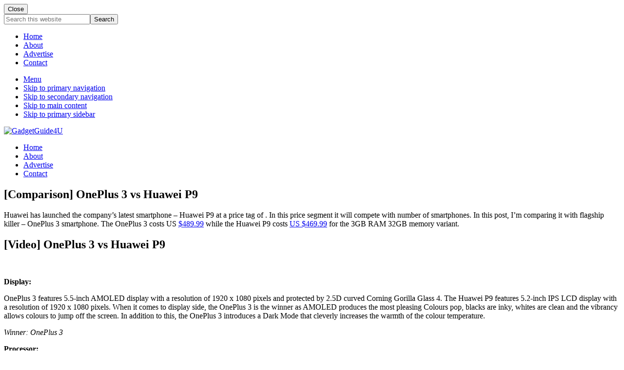

--- FILE ---
content_type: text/html; charset=UTF-8
request_url: https://gadgetguide4u.com/oneplus-3-vs-huawei-p9.html
body_size: 19278
content:
<!DOCTYPE html>
<html lang="en-US">
<head >
<meta charset="UTF-8" />
<meta name="viewport" content="width=device-width, initial-scale=1" />
<meta name='robots' content='index, follow, max-image-preview:large, max-snippet:-1, max-video-preview:-1' />

<!-- Social Warfare v4.5.5 https://warfareplugins.com - BEGINNING OF OUTPUT -->
<style>
	@font-face {
		font-family: "sw-icon-font";
		src:url("https://gadgetguide4u.com/wp-content/plugins/social-warfare/assets/fonts/sw-icon-font.eot?ver=4.5.5");
		src:url("https://gadgetguide4u.com/wp-content/plugins/social-warfare/assets/fonts/sw-icon-font.eot?ver=4.5.5#iefix") format("embedded-opentype"),
		url("https://gadgetguide4u.com/wp-content/plugins/social-warfare/assets/fonts/sw-icon-font.woff?ver=4.5.5") format("woff"),
		url("https://gadgetguide4u.com/wp-content/plugins/social-warfare/assets/fonts/sw-icon-font.ttf?ver=4.5.5") format("truetype"),
		url("https://gadgetguide4u.com/wp-content/plugins/social-warfare/assets/fonts/sw-icon-font.svg?ver=4.5.5#1445203416") format("svg");
		font-weight: normal;
		font-style: normal;
		font-display:block;
	}
</style>
<!-- Social Warfare v4.5.5 https://warfareplugins.com - END OF OUTPUT -->


	<!-- This site is optimized with the Yoast SEO plugin v24.6 - https://yoast.com/wordpress/plugins/seo/ -->
	<title>[Comparison] OnePlus 3 vs Huawei P9</title>
	<meta name="description" content="Comparing OnePlus 3 and Huawei P9 in terms of specifications and pricing. OnePlus 3 comes with dash charge technology and has better display when compared p9" />
	<link rel="canonical" href="https://gadgetguide4u.com/oneplus-3-vs-huawei-p9.html" />
	<meta name="twitter:card" content="summary_large_image" />
	<meta name="twitter:title" content="[Comparison] OnePlus 3 vs Huawei P9" />
	<meta name="twitter:description" content="Comparing OnePlus 3 and Huawei P9 in terms of specifications and pricing. OnePlus 3 comes with dash charge technology and has better display when compared p9" />
	<meta name="twitter:creator" content="@vvek_parmar" />
	<meta name="twitter:site" content="@gadgetguide4u" />
	<meta name="twitter:label1" content="Written by" />
	<meta name="twitter:data1" content="Shakti Raghav" />
	<meta name="twitter:label2" content="Est. reading time" />
	<meta name="twitter:data2" content="4 minutes" />
	<script type="application/ld+json" class="yoast-schema-graph">{"@context":"https://schema.org","@graph":[{"@type":"Article","@id":"https://gadgetguide4u.com/oneplus-3-vs-huawei-p9.html#article","isPartOf":{"@id":"https://gadgetguide4u.com/oneplus-3-vs-huawei-p9.html"},"author":{"name":"Shakti Raghav","@id":"https://gadgetguide4u.com/#/schema/person/0f0e3cc4f3c7f4ed4f5ddca8b41ab918"},"headline":"[Comparison] OnePlus 3 vs Huawei P9","datePublished":"2016-07-18T08:41:00+00:00","dateModified":"2016-10-02T19:26:37+00:00","mainEntityOfPage":{"@id":"https://gadgetguide4u.com/oneplus-3-vs-huawei-p9.html"},"wordCount":786,"commentCount":0,"publisher":{"@id":"https://gadgetguide4u.com/#organization"},"keywords":["huawei p9 pricing","huawei p9 review","huawei p9 specifications","huawei p9 vs oneplus 3","oneplus 3 pricing","oneplus 3 review","oneplus 3 specifications","oneplus 3 vs huawei p9"],"articleSection":["Comparison"],"inLanguage":"en-US","potentialAction":[{"@type":"CommentAction","name":"Comment","target":["https://gadgetguide4u.com/oneplus-3-vs-huawei-p9.html#respond"]}]},{"@type":"WebPage","@id":"https://gadgetguide4u.com/oneplus-3-vs-huawei-p9.html","url":"https://gadgetguide4u.com/oneplus-3-vs-huawei-p9.html","name":"[Comparison] OnePlus 3 vs Huawei P9","isPartOf":{"@id":"https://gadgetguide4u.com/#website"},"datePublished":"2016-07-18T08:41:00+00:00","dateModified":"2016-10-02T19:26:37+00:00","description":"Comparing OnePlus 3 and Huawei P9 in terms of specifications and pricing. OnePlus 3 comes with dash charge technology and has better display when compared p9","breadcrumb":{"@id":"https://gadgetguide4u.com/oneplus-3-vs-huawei-p9.html#breadcrumb"},"inLanguage":"en-US","potentialAction":[{"@type":"ReadAction","target":["https://gadgetguide4u.com/oneplus-3-vs-huawei-p9.html"]}]},{"@type":"BreadcrumbList","@id":"https://gadgetguide4u.com/oneplus-3-vs-huawei-p9.html#breadcrumb","itemListElement":[{"@type":"ListItem","position":1,"name":"Home","item":"https://gadgetguide4u.com/"},{"@type":"ListItem","position":2,"name":"[Comparison] OnePlus 3 vs Huawei P9"}]},{"@type":"WebSite","@id":"https://gadgetguide4u.com/#website","url":"https://gadgetguide4u.com/","name":"GadgetGuide4U","description":"","publisher":{"@id":"https://gadgetguide4u.com/#organization"},"potentialAction":[{"@type":"SearchAction","target":{"@type":"EntryPoint","urlTemplate":"https://gadgetguide4u.com/?s={search_term_string}"},"query-input":{"@type":"PropertyValueSpecification","valueRequired":true,"valueName":"search_term_string"}}],"inLanguage":"en-US"},{"@type":"Organization","@id":"https://gadgetguide4u.com/#organization","name":"GadgetgGuide4U","url":"https://gadgetguide4u.com/","logo":{"@type":"ImageObject","inLanguage":"en-US","@id":"https://gadgetguide4u.com/#/schema/logo/image/","url":"https://gadgetguide4u.com/wp-content/uploads/2017/04/cropped-GadgetGuide4U-logo-1.png","contentUrl":"https://gadgetguide4u.com/wp-content/uploads/2017/04/cropped-GadgetGuide4U-logo-1.png","width":544,"height":272,"caption":"GadgetgGuide4U"},"image":{"@id":"https://gadgetguide4u.com/#/schema/logo/image/"},"sameAs":["https://www.facebook.com/GadgetGuide4U","https://x.com/gadgetguide4u","https://www.instagram/techvivek","https://in.linkedin.com/in/techvivek","https://in.pinterest.com/techvivek","https://www.youtube.com/user/gadgetguide4blog"]},{"@type":"Person","@id":"https://gadgetguide4u.com/#/schema/person/0f0e3cc4f3c7f4ed4f5ddca8b41ab918","name":"Shakti Raghav","description":"Vivek Parmar based out of New Delhi, India and he is the executive editor @GadgetGuide4U. He is a tech-enthusiast and responsible for all editorial decisions. You can get in touch via contact form, on Google Plus, Instagram, Twitter or on Facebook","sameAs":["https://www.gadgetguide4u.com","https://www.facebook.com/techvivek","https://x.com/vvek_parmar"]}]}</script>
	<!-- / Yoast SEO plugin. -->


<link rel='dns-prefetch' href='//fonts.googleapis.com' />
<link rel='dns-prefetch' href='//maxcdn.bootstrapcdn.com' />
<link rel="alternate" type="application/rss+xml" title="GadgetGuide4U &raquo; Feed" href="http://feeds.feedburner.com/Gadgetguide4u" />
<link rel="alternate" type="application/rss+xml" title="GadgetGuide4U &raquo; Comments Feed" href="https://gadgetguide4u.com/comments/feed" />
<link rel="alternate" type="application/rss+xml" title="GadgetGuide4U &raquo; [Comparison] OnePlus 3 vs Huawei P9 Comments Feed" href="https://gadgetguide4u.com/oneplus-3-vs-huawei-p9.html/feed" />
<link rel="alternate" title="oEmbed (JSON)" type="application/json+oembed" href="https://gadgetguide4u.com/wp-json/oembed/1.0/embed?url=https%3A%2F%2Fgadgetguide4u.com%2Foneplus-3-vs-huawei-p9.html" />
<link rel="alternate" title="oEmbed (XML)" type="text/xml+oembed" href="https://gadgetguide4u.com/wp-json/oembed/1.0/embed?url=https%3A%2F%2Fgadgetguide4u.com%2Foneplus-3-vs-huawei-p9.html&#038;format=xml" />
<style id='wp-img-auto-sizes-contain-inline-css' type='text/css'>
img:is([sizes=auto i],[sizes^="auto," i]){contain-intrinsic-size:3000px 1500px}
/*# sourceURL=wp-img-auto-sizes-contain-inline-css */
</style>
<link rel='stylesheet' id='social-warfare-block-css-css' href='https://gadgetguide4u.com/wp-content/plugins/social-warfare/assets/js/post-editor/dist/blocks.style.build.css?ver=6.9' type='text/css' media='all' />
<style id='wp-emoji-styles-inline-css' type='text/css'>

	img.wp-smiley, img.emoji {
		display: inline !important;
		border: none !important;
		box-shadow: none !important;
		height: 1em !important;
		width: 1em !important;
		margin: 0 0.07em !important;
		vertical-align: -0.1em !important;
		background: none !important;
		padding: 0 !important;
	}
/*# sourceURL=wp-emoji-styles-inline-css */
</style>
<style id='wp-block-library-inline-css' type='text/css'>
:root{--wp-block-synced-color:#7a00df;--wp-block-synced-color--rgb:122,0,223;--wp-bound-block-color:var(--wp-block-synced-color);--wp-editor-canvas-background:#ddd;--wp-admin-theme-color:#007cba;--wp-admin-theme-color--rgb:0,124,186;--wp-admin-theme-color-darker-10:#006ba1;--wp-admin-theme-color-darker-10--rgb:0,107,160.5;--wp-admin-theme-color-darker-20:#005a87;--wp-admin-theme-color-darker-20--rgb:0,90,135;--wp-admin-border-width-focus:2px}@media (min-resolution:192dpi){:root{--wp-admin-border-width-focus:1.5px}}.wp-element-button{cursor:pointer}:root .has-very-light-gray-background-color{background-color:#eee}:root .has-very-dark-gray-background-color{background-color:#313131}:root .has-very-light-gray-color{color:#eee}:root .has-very-dark-gray-color{color:#313131}:root .has-vivid-green-cyan-to-vivid-cyan-blue-gradient-background{background:linear-gradient(135deg,#00d084,#0693e3)}:root .has-purple-crush-gradient-background{background:linear-gradient(135deg,#34e2e4,#4721fb 50%,#ab1dfe)}:root .has-hazy-dawn-gradient-background{background:linear-gradient(135deg,#faaca8,#dad0ec)}:root .has-subdued-olive-gradient-background{background:linear-gradient(135deg,#fafae1,#67a671)}:root .has-atomic-cream-gradient-background{background:linear-gradient(135deg,#fdd79a,#004a59)}:root .has-nightshade-gradient-background{background:linear-gradient(135deg,#330968,#31cdcf)}:root .has-midnight-gradient-background{background:linear-gradient(135deg,#020381,#2874fc)}:root{--wp--preset--font-size--normal:16px;--wp--preset--font-size--huge:42px}.has-regular-font-size{font-size:1em}.has-larger-font-size{font-size:2.625em}.has-normal-font-size{font-size:var(--wp--preset--font-size--normal)}.has-huge-font-size{font-size:var(--wp--preset--font-size--huge)}.has-text-align-center{text-align:center}.has-text-align-left{text-align:left}.has-text-align-right{text-align:right}.has-fit-text{white-space:nowrap!important}#end-resizable-editor-section{display:none}.aligncenter{clear:both}.items-justified-left{justify-content:flex-start}.items-justified-center{justify-content:center}.items-justified-right{justify-content:flex-end}.items-justified-space-between{justify-content:space-between}.screen-reader-text{border:0;clip-path:inset(50%);height:1px;margin:-1px;overflow:hidden;padding:0;position:absolute;width:1px;word-wrap:normal!important}.screen-reader-text:focus{background-color:#ddd;clip-path:none;color:#444;display:block;font-size:1em;height:auto;left:5px;line-height:normal;padding:15px 23px 14px;text-decoration:none;top:5px;width:auto;z-index:100000}html :where(.has-border-color){border-style:solid}html :where([style*=border-top-color]){border-top-style:solid}html :where([style*=border-right-color]){border-right-style:solid}html :where([style*=border-bottom-color]){border-bottom-style:solid}html :where([style*=border-left-color]){border-left-style:solid}html :where([style*=border-width]){border-style:solid}html :where([style*=border-top-width]){border-top-style:solid}html :where([style*=border-right-width]){border-right-style:solid}html :where([style*=border-bottom-width]){border-bottom-style:solid}html :where([style*=border-left-width]){border-left-style:solid}html :where(img[class*=wp-image-]){height:auto;max-width:100%}:where(figure){margin:0 0 1em}html :where(.is-position-sticky){--wp-admin--admin-bar--position-offset:var(--wp-admin--admin-bar--height,0px)}@media screen and (max-width:600px){html :where(.is-position-sticky){--wp-admin--admin-bar--position-offset:0px}}

/*# sourceURL=wp-block-library-inline-css */
</style><style id='global-styles-inline-css' type='text/css'>
:root{--wp--preset--aspect-ratio--square: 1;--wp--preset--aspect-ratio--4-3: 4/3;--wp--preset--aspect-ratio--3-4: 3/4;--wp--preset--aspect-ratio--3-2: 3/2;--wp--preset--aspect-ratio--2-3: 2/3;--wp--preset--aspect-ratio--16-9: 16/9;--wp--preset--aspect-ratio--9-16: 9/16;--wp--preset--color--black: #000000;--wp--preset--color--cyan-bluish-gray: #abb8c3;--wp--preset--color--white: #ffffff;--wp--preset--color--pale-pink: #f78da7;--wp--preset--color--vivid-red: #cf2e2e;--wp--preset--color--luminous-vivid-orange: #ff6900;--wp--preset--color--luminous-vivid-amber: #fcb900;--wp--preset--color--light-green-cyan: #7bdcb5;--wp--preset--color--vivid-green-cyan: #00d084;--wp--preset--color--pale-cyan-blue: #8ed1fc;--wp--preset--color--vivid-cyan-blue: #0693e3;--wp--preset--color--vivid-purple: #9b51e0;--wp--preset--gradient--vivid-cyan-blue-to-vivid-purple: linear-gradient(135deg,rgb(6,147,227) 0%,rgb(155,81,224) 100%);--wp--preset--gradient--light-green-cyan-to-vivid-green-cyan: linear-gradient(135deg,rgb(122,220,180) 0%,rgb(0,208,130) 100%);--wp--preset--gradient--luminous-vivid-amber-to-luminous-vivid-orange: linear-gradient(135deg,rgb(252,185,0) 0%,rgb(255,105,0) 100%);--wp--preset--gradient--luminous-vivid-orange-to-vivid-red: linear-gradient(135deg,rgb(255,105,0) 0%,rgb(207,46,46) 100%);--wp--preset--gradient--very-light-gray-to-cyan-bluish-gray: linear-gradient(135deg,rgb(238,238,238) 0%,rgb(169,184,195) 100%);--wp--preset--gradient--cool-to-warm-spectrum: linear-gradient(135deg,rgb(74,234,220) 0%,rgb(151,120,209) 20%,rgb(207,42,186) 40%,rgb(238,44,130) 60%,rgb(251,105,98) 80%,rgb(254,248,76) 100%);--wp--preset--gradient--blush-light-purple: linear-gradient(135deg,rgb(255,206,236) 0%,rgb(152,150,240) 100%);--wp--preset--gradient--blush-bordeaux: linear-gradient(135deg,rgb(254,205,165) 0%,rgb(254,45,45) 50%,rgb(107,0,62) 100%);--wp--preset--gradient--luminous-dusk: linear-gradient(135deg,rgb(255,203,112) 0%,rgb(199,81,192) 50%,rgb(65,88,208) 100%);--wp--preset--gradient--pale-ocean: linear-gradient(135deg,rgb(255,245,203) 0%,rgb(182,227,212) 50%,rgb(51,167,181) 100%);--wp--preset--gradient--electric-grass: linear-gradient(135deg,rgb(202,248,128) 0%,rgb(113,206,126) 100%);--wp--preset--gradient--midnight: linear-gradient(135deg,rgb(2,3,129) 0%,rgb(40,116,252) 100%);--wp--preset--font-size--small: 13px;--wp--preset--font-size--medium: 20px;--wp--preset--font-size--large: 36px;--wp--preset--font-size--x-large: 42px;--wp--preset--spacing--20: 0.44rem;--wp--preset--spacing--30: 0.67rem;--wp--preset--spacing--40: 1rem;--wp--preset--spacing--50: 1.5rem;--wp--preset--spacing--60: 2.25rem;--wp--preset--spacing--70: 3.38rem;--wp--preset--spacing--80: 5.06rem;--wp--preset--shadow--natural: 6px 6px 9px rgba(0, 0, 0, 0.2);--wp--preset--shadow--deep: 12px 12px 50px rgba(0, 0, 0, 0.4);--wp--preset--shadow--sharp: 6px 6px 0px rgba(0, 0, 0, 0.2);--wp--preset--shadow--outlined: 6px 6px 0px -3px rgb(255, 255, 255), 6px 6px rgb(0, 0, 0);--wp--preset--shadow--crisp: 6px 6px 0px rgb(0, 0, 0);}:where(.is-layout-flex){gap: 0.5em;}:where(.is-layout-grid){gap: 0.5em;}body .is-layout-flex{display: flex;}.is-layout-flex{flex-wrap: wrap;align-items: center;}.is-layout-flex > :is(*, div){margin: 0;}body .is-layout-grid{display: grid;}.is-layout-grid > :is(*, div){margin: 0;}:where(.wp-block-columns.is-layout-flex){gap: 2em;}:where(.wp-block-columns.is-layout-grid){gap: 2em;}:where(.wp-block-post-template.is-layout-flex){gap: 1.25em;}:where(.wp-block-post-template.is-layout-grid){gap: 1.25em;}.has-black-color{color: var(--wp--preset--color--black) !important;}.has-cyan-bluish-gray-color{color: var(--wp--preset--color--cyan-bluish-gray) !important;}.has-white-color{color: var(--wp--preset--color--white) !important;}.has-pale-pink-color{color: var(--wp--preset--color--pale-pink) !important;}.has-vivid-red-color{color: var(--wp--preset--color--vivid-red) !important;}.has-luminous-vivid-orange-color{color: var(--wp--preset--color--luminous-vivid-orange) !important;}.has-luminous-vivid-amber-color{color: var(--wp--preset--color--luminous-vivid-amber) !important;}.has-light-green-cyan-color{color: var(--wp--preset--color--light-green-cyan) !important;}.has-vivid-green-cyan-color{color: var(--wp--preset--color--vivid-green-cyan) !important;}.has-pale-cyan-blue-color{color: var(--wp--preset--color--pale-cyan-blue) !important;}.has-vivid-cyan-blue-color{color: var(--wp--preset--color--vivid-cyan-blue) !important;}.has-vivid-purple-color{color: var(--wp--preset--color--vivid-purple) !important;}.has-black-background-color{background-color: var(--wp--preset--color--black) !important;}.has-cyan-bluish-gray-background-color{background-color: var(--wp--preset--color--cyan-bluish-gray) !important;}.has-white-background-color{background-color: var(--wp--preset--color--white) !important;}.has-pale-pink-background-color{background-color: var(--wp--preset--color--pale-pink) !important;}.has-vivid-red-background-color{background-color: var(--wp--preset--color--vivid-red) !important;}.has-luminous-vivid-orange-background-color{background-color: var(--wp--preset--color--luminous-vivid-orange) !important;}.has-luminous-vivid-amber-background-color{background-color: var(--wp--preset--color--luminous-vivid-amber) !important;}.has-light-green-cyan-background-color{background-color: var(--wp--preset--color--light-green-cyan) !important;}.has-vivid-green-cyan-background-color{background-color: var(--wp--preset--color--vivid-green-cyan) !important;}.has-pale-cyan-blue-background-color{background-color: var(--wp--preset--color--pale-cyan-blue) !important;}.has-vivid-cyan-blue-background-color{background-color: var(--wp--preset--color--vivid-cyan-blue) !important;}.has-vivid-purple-background-color{background-color: var(--wp--preset--color--vivid-purple) !important;}.has-black-border-color{border-color: var(--wp--preset--color--black) !important;}.has-cyan-bluish-gray-border-color{border-color: var(--wp--preset--color--cyan-bluish-gray) !important;}.has-white-border-color{border-color: var(--wp--preset--color--white) !important;}.has-pale-pink-border-color{border-color: var(--wp--preset--color--pale-pink) !important;}.has-vivid-red-border-color{border-color: var(--wp--preset--color--vivid-red) !important;}.has-luminous-vivid-orange-border-color{border-color: var(--wp--preset--color--luminous-vivid-orange) !important;}.has-luminous-vivid-amber-border-color{border-color: var(--wp--preset--color--luminous-vivid-amber) !important;}.has-light-green-cyan-border-color{border-color: var(--wp--preset--color--light-green-cyan) !important;}.has-vivid-green-cyan-border-color{border-color: var(--wp--preset--color--vivid-green-cyan) !important;}.has-pale-cyan-blue-border-color{border-color: var(--wp--preset--color--pale-cyan-blue) !important;}.has-vivid-cyan-blue-border-color{border-color: var(--wp--preset--color--vivid-cyan-blue) !important;}.has-vivid-purple-border-color{border-color: var(--wp--preset--color--vivid-purple) !important;}.has-vivid-cyan-blue-to-vivid-purple-gradient-background{background: var(--wp--preset--gradient--vivid-cyan-blue-to-vivid-purple) !important;}.has-light-green-cyan-to-vivid-green-cyan-gradient-background{background: var(--wp--preset--gradient--light-green-cyan-to-vivid-green-cyan) !important;}.has-luminous-vivid-amber-to-luminous-vivid-orange-gradient-background{background: var(--wp--preset--gradient--luminous-vivid-amber-to-luminous-vivid-orange) !important;}.has-luminous-vivid-orange-to-vivid-red-gradient-background{background: var(--wp--preset--gradient--luminous-vivid-orange-to-vivid-red) !important;}.has-very-light-gray-to-cyan-bluish-gray-gradient-background{background: var(--wp--preset--gradient--very-light-gray-to-cyan-bluish-gray) !important;}.has-cool-to-warm-spectrum-gradient-background{background: var(--wp--preset--gradient--cool-to-warm-spectrum) !important;}.has-blush-light-purple-gradient-background{background: var(--wp--preset--gradient--blush-light-purple) !important;}.has-blush-bordeaux-gradient-background{background: var(--wp--preset--gradient--blush-bordeaux) !important;}.has-luminous-dusk-gradient-background{background: var(--wp--preset--gradient--luminous-dusk) !important;}.has-pale-ocean-gradient-background{background: var(--wp--preset--gradient--pale-ocean) !important;}.has-electric-grass-gradient-background{background: var(--wp--preset--gradient--electric-grass) !important;}.has-midnight-gradient-background{background: var(--wp--preset--gradient--midnight) !important;}.has-small-font-size{font-size: var(--wp--preset--font-size--small) !important;}.has-medium-font-size{font-size: var(--wp--preset--font-size--medium) !important;}.has-large-font-size{font-size: var(--wp--preset--font-size--large) !important;}.has-x-large-font-size{font-size: var(--wp--preset--font-size--x-large) !important;}
/*# sourceURL=global-styles-inline-css */
</style>

<style id='classic-theme-styles-inline-css' type='text/css'>
/*! This file is auto-generated */
.wp-block-button__link{color:#fff;background-color:#32373c;border-radius:9999px;box-shadow:none;text-decoration:none;padding:calc(.667em + 2px) calc(1.333em + 2px);font-size:1.125em}.wp-block-file__button{background:#32373c;color:#fff;text-decoration:none}
/*# sourceURL=/wp-includes/css/classic-themes.min.css */
</style>
<link rel='stylesheet' id='social_warfare-css' href='https://gadgetguide4u.com/wp-content/plugins/social-warfare/assets/css/style.min.css?ver=4.5.5' type='text/css' media='all' />
<link crossorigin="anonymous" rel='stylesheet' id='maitheme-google-fonts-css' href='//fonts.googleapis.com/css?family=Muli%3A200%2C200i%7COpen+Sans%3A300%2C300i%2C400%2C400i%2C700%2C700i%7CPlayfair+Display%3A700%2C700i&#038;ver=1.3.0' type='text/css' media='all' />
<link rel='stylesheet' id='font-awesome-css' href='//maxcdn.bootstrapcdn.com/font-awesome/latest/css/font-awesome.min.css?ver=1.13.1' type='text/css' media='all' />
<link rel='stylesheet' id='mai-theme-engine-css' href='https://gadgetguide4u.com/wp-content/plugins/mai-theme-engine/assets/css/mai-theme.min.css?ver=1.13.1' type='text/css' media='all' />
<link rel='stylesheet' id='flexington-css' href='https://gadgetguide4u.com/wp-content/plugins/mai-theme-engine/assets/css/flexington.min.css?ver=2.5.0' type='text/css' media='all' />
<style id='akismet-widget-style-inline-css' type='text/css'>

			.a-stats {
				--akismet-color-mid-green: #357b49;
				--akismet-color-white: #fff;
				--akismet-color-light-grey: #f6f7f7;

				max-width: 350px;
				width: auto;
			}

			.a-stats * {
				all: unset;
				box-sizing: border-box;
			}

			.a-stats strong {
				font-weight: 600;
			}

			.a-stats a.a-stats__link,
			.a-stats a.a-stats__link:visited,
			.a-stats a.a-stats__link:active {
				background: var(--akismet-color-mid-green);
				border: none;
				box-shadow: none;
				border-radius: 8px;
				color: var(--akismet-color-white);
				cursor: pointer;
				display: block;
				font-family: -apple-system, BlinkMacSystemFont, 'Segoe UI', 'Roboto', 'Oxygen-Sans', 'Ubuntu', 'Cantarell', 'Helvetica Neue', sans-serif;
				font-weight: 500;
				padding: 12px;
				text-align: center;
				text-decoration: none;
				transition: all 0.2s ease;
			}

			/* Extra specificity to deal with TwentyTwentyOne focus style */
			.widget .a-stats a.a-stats__link:focus {
				background: var(--akismet-color-mid-green);
				color: var(--akismet-color-white);
				text-decoration: none;
			}

			.a-stats a.a-stats__link:hover {
				filter: brightness(110%);
				box-shadow: 0 4px 12px rgba(0, 0, 0, 0.06), 0 0 2px rgba(0, 0, 0, 0.16);
			}

			.a-stats .count {
				color: var(--akismet-color-white);
				display: block;
				font-size: 1.5em;
				line-height: 1.4;
				padding: 0 13px;
				white-space: nowrap;
			}
		
/*# sourceURL=akismet-widget-style-inline-css */
</style>
<link rel='stylesheet' id='simple-social-icons-font-css' href='https://gadgetguide4u.com/wp-content/plugins/simple-social-icons/css/style.css?ver=3.0.2' type='text/css' media='all' />
<link rel='stylesheet' id='mai-lifestyle-pro-css' href='https://gadgetguide4u.com/wp-content/themes/mai-lifestyle-pro/style.css?ver=1.3.0.82920210015' type='text/css' media='all' />
<script type="text/javascript" src="https://gadgetguide4u.com/wp-includes/js/jquery/jquery.min.js?ver=3.7.1" id="jquery-core-js"></script>
<script type="text/javascript" src="https://gadgetguide4u.com/wp-includes/js/jquery/jquery-migrate.min.js?ver=3.4.1" id="jquery-migrate-js"></script>
<link rel="https://api.w.org/" href="https://gadgetguide4u.com/wp-json/" /><link rel="alternate" title="JSON" type="application/json" href="https://gadgetguide4u.com/wp-json/wp/v2/posts/13242" /><link rel="EditURI" type="application/rsd+xml" title="RSD" href="https://gadgetguide4u.com/xmlrpc.php?rsd" />
<meta name="generator" content="WordPress 6.9" />
<link rel='shortlink' href='https://gadgetguide4u.com/?p=13242' />
<script type="text/javascript">var ajaxurl = "https://gadgetguide4u.com/wp-admin/admin-ajax.php";</script>		<script>
			document.documentElement.className = document.documentElement.className.replace('no-js', 'js');
		</script>
				<style>
			.no-js img.lazyload {
				display: none;
			}

			figure.wp-block-image img.lazyloading {
				min-width: 150px;
			}

						.lazyload, .lazyloading {
				opacity: 0;
			}

			.lazyloaded {
				opacity: 1;
				transition: opacity 400ms;
				transition-delay: 0ms;
			}

					</style>
		<script async src="//pagead2.googlesyndication.com/pagead/js/adsbygoogle.js"></script>
<script>
  (adsbygoogle = window.adsbygoogle || []).push({
    google_ad_client: "ca-pub-2699923130999561",
    enable_page_level_ads: true
  });
</script>

<link rel="canonical" href="https://gadgetguide4u.com/"/> <style>
	:root {
		--header-spacer: 0;
		--text-title: 100%;
		--logo-width: 300px;
		--logo-shrink-width: 200px;
		--logo-margin-top: 10px;
		--logo-margin-bottom: 10px;
	}
	.site-title.has-text-title a {
		font-size: var(--text-title);
	}
	@media only screen and (min-width: 769px) {
		.site-title a {
			margin-top: var(--logo-margin-top);
			margin-bottom: var(--logo-margin-bottom);
		}
		.custom-logo-link {
			max-width: var(--logo-width);
		}
	}
	@media only screen and (max-width: 768px) {
		.site-title a {
			margin-top: 2px;
			margin-bottom: 2px;
		}
		.custom-logo-link {
			max-width: var(--logo-shrink-width);
		}
	}
	</style><style>
	@media only screen and (max-width: 768px) {
		.header-before,
		.header-left,
		.header-right,
		.nav-primary,
		.nav-secondary {
			display: none;
		}
		.mai-toggle {
			display: block;
		}
	}
	</style><link rel="amphtml" href="https://gadgetguide4u.com/oneplus-3-vs-huawei-p9.html/amp"><link rel="icon" href="https://gadgetguide4u.com/wp-content/uploads/2017/04/cropped-GadgetGuide4U-logo-2-32x32.png" sizes="32x32" />
<link rel="icon" href="https://gadgetguide4u.com/wp-content/uploads/2017/04/cropped-GadgetGuide4U-logo-2-192x192.png" sizes="192x192" />
<link rel="apple-touch-icon" href="https://gadgetguide4u.com/wp-content/uploads/2017/04/cropped-GadgetGuide4U-logo-2-180x180.png" />
<meta name="msapplication-TileImage" content="https://gadgetguide4u.com/wp-content/uploads/2017/04/cropped-GadgetGuide4U-logo-2-270x270.png" />
</head>
<body class="wp-singular post-template-default single single-post postid-13242 single-format-standard wp-custom-logo wp-theme-genesis wp-child-theme-mai-lifestyle-pro header-full-width content-sidebar genesis-breadcrumbs-hidden genesis-footer-widgets-hidden has-side-menu singular no-js has-boxed-site-container text-md has-sidebar has-one-sidebar">	<script>
		//<![CDATA[
		( function() {
			var c = document.body.classList;
			c.remove( 'no-js' );
			c.add( 'js' );
		})();
		//]]>
	</script>
	<div id="mai-menu" class="mai-menu"><div class="mai-menu-outer"><div class="mai-menu-inner"><button class="button menu-close icon icon-left" role="button">Close</button><form class="search-form" method="get" action="https://gadgetguide4u.com/" role="search"><label class="search-form-label screen-reader-text" for="searchform-2">Search this website</label><input class="search-form-input" type="search" name="s" id="searchform-2" placeholder="Search this website"><input class="search-form-submit" type="submit" value="Search"><meta content="https://gadgetguide4u.com/?s={s}"></form><div class="menu-primary-navigation-container"><ul id="menu-primary-navigation" class="menu"><li id="menu-item-14616" class="menu-item menu-item-type-custom menu-item-object-custom menu-item-14616"><a href="http://www.gadgetguide4u.com">Home</a></li>
<li id="menu-item-13817" class="menu-item menu-item-type-post_type menu-item-object-page menu-item-13817"><a href="https://gadgetguide4u.com/about">About</a></li>
<li id="menu-item-6178" class="menu-item menu-item-type-post_type menu-item-object-page menu-item-6178"><a href="https://gadgetguide4u.com/advertise-with-us">Advertise</a></li>
<li id="menu-item-6177" class="menu-item menu-item-type-post_type menu-item-object-page menu-item-6177"><a href="https://gadgetguide4u.com/contact">Contact</a></li>
</ul></div></div></div></div><div class="site-container boxed"><ul class="genesis-skip-link"><li><a href="#mai-toggle" class="screen-reader-shortcut"> Menu</a></li><li><a href="#genesis-nav-primary" class="screen-reader-shortcut"> Skip to primary navigation</a></li><li><a href="#genesis-nav-secondary" class="screen-reader-shortcut"> Skip to secondary navigation</a></li><li><a href="#genesis-content" class="screen-reader-shortcut"> Skip to main content</a></li><li><a href="#genesis-sidebar-primary" class="screen-reader-shortcut"> Skip to primary sidebar</a></li></ul><span id="header-trigger-wrap"><span id="header-trigger"></span></span><header class="site-header no-header-content"><div class="wrap"><div class="site-header-row row middle-xs between-xs around-md"><div class="title-area col col-xs-auto center-xs"><p class="site-title"><a href="https://gadgetguide4u.com/" class="custom-logo-link" rel="home"><img width="544" height="272" src="https://gadgetguide4u.com/wp-content/uploads/2017/04/cropped-GadgetGuide4U-logo-1.png" class="custom-logo" alt="GadgetGuide4U" decoding="async" fetchpriority="high" /></a></p></div></div></div></header><nav class="nav-primary" aria-label="Main" id="genesis-nav-primary"><div class="wrap"><ul id="menu-primary-navigation-1" class="menu genesis-nav-menu menu-primary js-superfish"><li class="menu-item menu-item-type-custom menu-item-object-custom menu-item-14616"><a href="http://www.gadgetguide4u.com"><span >Home</span></a></li>
<li class="menu-item menu-item-type-post_type menu-item-object-page menu-item-13817"><a href="https://gadgetguide4u.com/about"><span >About</span></a></li>
<li class="menu-item menu-item-type-post_type menu-item-object-page menu-item-6178"><a href="https://gadgetguide4u.com/advertise-with-us"><span >Advertise</span></a></li>
<li class="menu-item menu-item-type-post_type menu-item-object-page menu-item-6177"><a href="https://gadgetguide4u.com/contact"><span >Contact</span></a></li>
</ul></div></nav><div class="site-inner"><div class="content-sidebar-wrap has-boxed-children boxed"><main class="content" id="genesis-content"><article class="post-13242 post type-post status-publish format-standard category-comparison tag-huawei-p9-pricing tag-huawei-p9-review tag-huawei-p9-specifications tag-huawei-p9-vs-oneplus-3 tag-oneplus-3-pricing tag-oneplus-3-review tag-oneplus-3-specifications tag-oneplus-3-vs-huawei-p9 entry boxed" aria-label="[Comparison] OnePlus 3 vs Huawei P9"><header class="entry-header"><h1 class="entry-title">[Comparison] OnePlus 3 vs Huawei P9</h1>
</header><div class="entry-content"><p>Huawei has launched the company’s latest smartphone &#8211; Huawei P9 at a price tag of . In this price segment it will compete with number of smartphones. In this post, I’m comparing it with flagship killer &#8211; OnePlus 3 smartphone. The OnePlus 3 costs US <a title="OnePlus 3 Pricing" href="http://amzn.to/29P0UeI" target="_blank" rel="nofollow">$489.99</a> while the Huawei P9 costs <a title="Huawei P9 Pricing" href="http://amzn.to/29O3Ueb" target="_blank" rel="nofollow">US $469.99</a> for the 3GB RAM 32GB memory variant.<span id="more-13242"></span></p>
<h2>[Video] OnePlus 3 vs Huawei P9</h2>
<p><img src="[data-uri]"  class="lazy lazy-hidden" data-lazy-type="iframe" data-lazy-src="&lt;iframe width=&quot;560&quot; height=&quot;315&quot; src=&quot;https://www.youtube.com/embed/O9n--zGIAoA&quot; frameborder=&quot;0&quot; allowfullscreen&gt;&lt;/iframe&gt;" alt=""><noscript><iframe width="560" height="315" src="https://www.youtube.com/embed/O9n--zGIAoA" frameborder="0" allowfullscreen></iframe></noscript></p>
<p><strong>Display:</strong></p>
<p>OnePlus 3 features 5.5-inch AMOLED display with a resolution of 1920 x 1080 pixels and protected by 2.5D curved Corning Gorilla Glass 4. The Huawei P9 features 5.2-inch IPS LCD display with a resolution of 1920 x 1080 pixels. When it comes to display side, the OnePlus 3 is the winner as AMOLED produces the most pleasing Colours pop, blacks are inky, whites are clean and the vibrancy allows colours to jump off the screen. In addition to this, the OnePlus 3 introduces a Dark Mode that cleverly increases the warmth of the colour temperature.</p>
<p><em>Winner: OnePlus 3</em></p>
<p><strong>Processor:</strong></p>
<p>The OnePlus 3 is powered by Qualcomm Snapdragon 820 processor (dual-core 2.15GHz Kryo and dual-core 1.6GHz Kryo) and it is paired with Adreno 530 GPU. The Huawei P9 is powered by Kirin 955 processor (quad-core 2.5Ghz Cortex-A72 and quad-core 1.8Ghz Cortex A-53) and it is paired with Mali-T880 GPU. On AnTuTu, OnePlus 3 scores 140481 while the Huawei P9 scores 98,008. As you can see, OnePlus 3 outperforms Huawei P9.</p>
<p><em>Winner: OnePlus 3</em></p>
<p><strong>Memory:</strong></p>
<p>The OnePlus 3 has 6GB of RAM and 64GB in-built memory while the Huawei P9 comes in two variant &#8211; 3GB RAM &amp; 32GB in-built memory and other one 4GB RAM &amp; 64GB in-built memory. The in-built memory on Huawei P9 can be expanded further by using microSD card while on OnePlus there is no way by which you can expand the memory. The OnePlus 3 has bigger RAM &amp; 64GB in-built memory which is far more better when compared to Huawei P9.</p>
<p><em>Winner: OnePlus 3</em></p>
<p><strong>Camera:</strong></p>
<p>The OnePlus 3 features 16-megapixel rear camera with LED flash, Sony IMX298 sensor, 1.12 micron pixel size, f/2.0 aperture, PDAF, OIS, 4K video recording at 30 fps, 720p slow motion at 120fps. OnePlus 3 has 8MP front-facing camera with Sony IMX179 sensor, 1.4 micron pixel size, f/2.0 aperture, 1080p video recording. The Huawei P9 features 12MP dual rear cameras with Leica SUMMARIT lenses, dual-tone LED flash, Laser AF, f/2.2 aperture and 8MP front-facing camera, f/2.4 aperture. Talking about the camera, Huawei P9 uses the Leica Camera technology and it lacks optical image stabilisation. The OnePlus 3 camera outperforms Huawei P9 in terns of image quality. Few days back, Huawei used a image for promotion and tell that, it was taken by Huawei P9 and when you check out the details, the image was taken by a DSLR. Follow the link to read more about it.</p>
<p><em>Winner: OnePlus 3</em></p>
<h2><a href="http://thenextweb.com/insider/2016/07/05/huawei-p9-promo-image-mistake/" target="_blank">Huawei P9 Promotional Image Issue</a></h2>
<p><strong>Operating System</strong></p>
<p>The OnePlus 3 runs on Android 6.0.1 Marshmallow operating system with Oxygen OS 3.0 on top of it while the Huawei P9 runs on Android 6.0 Marshmallow operating system with Emotion UI 4.1 on top of it. The Huawei Emotion UI is overly gimmicky and it there is no dedicated app drawer.</p>
<p><em>Winner: OnePlus 3</em></p>
<p><strong>Battery:</strong></p>
<p>The OnePlus 3 packs 3,000mAh battery and comes with Dash Charge technology while the Huawei P9 packs 3,000mAh and comes with fast charging technology. The Dash Charge technology of OnePlus 3 charges the phone up to 50-60 percent in just half an hour and it has the potential to enter second day too. The Huawei P9 battery performs decent.</p>
<p><em>Winner: OnePlus 3</em></p>
<h3>[Comparison Table] OnePlus 3 vs Huawei P9</h3>
<div align="center">
<table border="3" width="600" cellspacing="0" cellpadding="1" align="center">
<tbody>
<tr>
<td valign="top" width="120"><strong>Specifications</strong></td>
<td valign="top" width="216"><strong>OnePlus 3</strong></td>
<td valign="top" width="264"><strong>Huawei P9</strong></td>
</tr>
<tr>
<td valign="top" width="120">Display</td>
<td valign="top" width="216">5.5-inch AMOLED display with a resolution of 1920 x 1080 pixels and protected by 2.5D curved Corning Gorilla Glass 4</td>
<td valign="top" width="264">5.2-inch IPS LCD display with a resolution of 1920 x 1080 pixels</td>
</tr>
<tr>
<td valign="top" width="120">Processor</td>
<td valign="top" width="216">
Qualcomm Snapdragon 820 processor (dual-core 2.15GHz Kryo and dual-core 1.6GHz Kryo) and it is paired with Adreno 530 GPU</td>
<td valign="top" width="264">Kirin 955 processor (quad-core 2.5Ghz Cortex-A72 and quad-core 1.8Ghz Cortex A-53) and it is paired with Mali-T880 GPU</td>
</tr>
<tr>
<td valign="top" width="120">Memory</td>
<td valign="top" width="&quot;216”">6GB RAM, 64GB in-built memory</td>
<td valign="top" width="&quot;264”">3GB/4GB RAM, 32GB/64GB in-built memory, expanded further by using microSD card</td>
</tr>
<tr>
<td valign="top" width="120">Operating System</td>
<td valign="top" width="216">Android 6.0.1 Marshmallow with Oxygen OS 3.0 on top of it</td>
<td valign="top" width="264">Android&nbsp;6.0 Marshmallow with Emotion UI 4.1 on top of it</td>
</tr>
<tr>
<td valign="top" width="120">Camera</td>
<td valign="top" width="216">16-megapixel rear camera with LED flash, Sony IMX298 sensor, 1.12 micron pixel size, f/2.0 aperture, PDAF, OIS, 4K video recording at 30 fps, 720p slow motion at 120fps and 8MP front-facing camera with Sony IMX179 sensor, 1.4 micron pixel size, f/2.0 aperture, 1080p video recording</td>
<td valign="top" width="&quot;264”">12MP dual rear cameras with Leica SUMMARIT lenses, dual-tone LED flash, Laser AF, f/2.2 aperture and 8MP front-facing camera, f/2.4 aperture</td>
</tr>
<tr>
<td valign="top" width="120">Connectivity</td>
<td valign="top" width="216">4G LTE with VoLTE, WiFi 802.11ac dual-band (MIMO), Bluetooth 4.2, GPS + GLONASS, NFC, USB Type-C</td>
<td valign="top" width="264">4G LTE, Wi-Fi a/b/g/n/ac (2.4GHz and 5GHz), Bluetooth 4.2, GPS, NFC, USB Type-C</td>
</tr>
<tr>
<td valign="top" width="120">Battery</td>
<td valign="top" width="&quot;216”">3000mAh with dash charge</td>
<td valign="top" width="&quot;264”">3000mAh with fast charging</td>
</tr>
</tbody>
</table>
</div>
<h2><a title="Buy OnePlus 3" href="http://amzn.to/29P0UeI" target="_blank" rel="nofollow">Buy OnePlus 3</a></h2>
<h2><a title="Buy Huawei P9" href="http://amzn.to/29O3Ueb" target="_blank" rel="nofollow">Buy Huawei P9</a></h2>
<div class="swp_social_panel swp_horizontal_panel swp_flat_fresh  swp_default_full_color swp_individual_full_color swp_other_full_color scale-100  scale-" data-min-width="1100" data-float-color="#ffffff" data-float="bottom" data-float-mobile="bottom" data-transition="slide" data-post-id="13242" ><div class="nc_tweetContainer swp_share_button swp_twitter" data-network="twitter"><a class="nc_tweet swp_share_link" rel="nofollow noreferrer noopener" target="_blank" href="https://twitter.com/intent/tweet?text=%5BComparison%5D+OnePlus+3+vs+Huawei+P9&url=https%3A%2F%2Fgadgetguide4u.com%2Foneplus-3-vs-huawei-p9.html&via=vvek_parmar" data-link="https://twitter.com/intent/tweet?text=%5BComparison%5D+OnePlus+3+vs+Huawei+P9&url=https%3A%2F%2Fgadgetguide4u.com%2Foneplus-3-vs-huawei-p9.html&via=vvek_parmar"><span class="swp_count swp_hide"><span class="iconFiller"><span class="spaceManWilly"><i class="sw swp_twitter_icon"></i><span class="swp_share">Tweet</span></span></span></span></a></div><div class="nc_tweetContainer swp_share_button swp_facebook" data-network="facebook"><a class="nc_tweet swp_share_link" rel="nofollow noreferrer noopener" target="_blank" href="https://www.facebook.com/share.php?u=https%3A%2F%2Fgadgetguide4u.com%2Foneplus-3-vs-huawei-p9.html" data-link="https://www.facebook.com/share.php?u=https%3A%2F%2Fgadgetguide4u.com%2Foneplus-3-vs-huawei-p9.html"><span class="swp_count swp_hide"><span class="iconFiller"><span class="spaceManWilly"><i class="sw swp_facebook_icon"></i><span class="swp_share">Share</span></span></span></span></a></div><div class="nc_tweetContainer swp_share_button swp_pinterest" data-network="pinterest"><a rel="nofollow noreferrer noopener" class="nc_tweet swp_share_link noPop" href="https://pinterest.com/pin/create/button/?url=https%3A%2F%2Fgadgetguide4u.com%2Foneplus-3-vs-huawei-p9.html" onClick="event.preventDefault(); 
							var e=document.createElement('script');
							e.setAttribute('type','text/javascript');
							e.setAttribute('charset','UTF-8');
							e.setAttribute('src','//assets.pinterest.com/js/pinmarklet.js?r='+Math.random()*99999999);
							document.body.appendChild(e);
						" ><span class="swp_count swp_hide"><span class="iconFiller"><span class="spaceManWilly"><i class="sw swp_pinterest_icon"></i><span class="swp_share">Pin</span></span></span></span></a></div><div class="nc_tweetContainer swp_share_button total_shares total_sharesalt" ><span class="swp_count ">0 <span class="swp_label">Shares</span></span></div></div><div class="swp-content-locator"></div></div></article><div class="after-entry widget-area"><section id="custom_html-6" class="widget_text widget boxed widget_custom_html"><div class="widget_text widget-wrap"><div class="textwidget custom-html-widget"><a href="//techsmith.pxf.io/c/15320/476753/5161"><img class="lazy lazy-hidden" src="[data-uri]" data-lazy-type="image" data-lazy-src="//a.impactradius-go.com/display-ad/5161-476753" border="0" alt="" width="728" height="90"/><noscript><img src="//a.impactradius-go.com/display-ad/5161-476753" border="0" alt="" width="728" height="90"/></noscript></a><img class="lazy lazy-hidden" height="0" width="0" src="[data-uri]" data-lazy-type="image" data-lazy-src="//techsmith.pxf.io/i/15320/476753/5161" style="position:absolute;visibility:hidden;" border="0" /><noscript><img height="0" width="0" src="//techsmith.pxf.io/i/15320/476753/5161" style="position:absolute;visibility:hidden;" border="0" /></noscript></div></div></section>
</div><div class="adjacent-entry-pagination pagination boxed"><div class="pagination-previous"><a class="boxed" href="https://gadgetguide4u.com/lava-x80.html" rel="prev"><span class="screen-reader-text">Previous Post: </span><span class="adjacent-post-link"><span class="pagination-icon">&#xAB;</span> Lava X80 With 8-inch HD Display, 3G And Voice Calling Launched: Specifications And More</span></a></div><div class="pagination-next"><a class="boxed" href="https://gadgetguide4u.com/lg-x-screen.html" rel="next"><span class="screen-reader-text">Next Post: </span><span class="adjacent-post-link">LG X Screen With Secondary Display Launched: Specifications And More <span class="pagination-icon">&#xBB;</span></span></a></div></div><h2 class="screen-reader-text">Reader Interactions</h2><div class="comment-respond-wrap boxed">	<div id="respond" class="comment-respond">
		<h3 id="reply-title" class="comment-reply-title">Leave a Reply <small><a rel="nofollow" id="cancel-comment-reply-link" href="/oneplus-3-vs-huawei-p9.html#respond" style="display:none;">Cancel reply</a></small></h3><form action="https://gadgetguide4u.com/wp-comments-post.php" method="post" id="commentform" class="comment-form"><p class="comment-notes"><span id="email-notes">Your email address will not be published.</span> <span class="required-field-message">Required fields are marked <span class="required">*</span></span></p><p class="comment-form-comment"><label for="comment">Comment <span class="required">*</span></label> <textarea id="comment" name="comment" cols="45" rows="8" maxlength="65525" required></textarea></p><p class="comment-form-author"><label for="author">Name <span class="required">*</span></label> <input id="author" name="author" type="text" value="" size="30" maxlength="245" autocomplete="name" required /></p>
<p class="comment-form-email"><label for="email">Email <span class="required">*</span></label> <input id="email" name="email" type="email" value="" size="30" maxlength="100" aria-describedby="email-notes" autocomplete="email" required /></p>
<p class="comment-form-url"><label for="url">Website</label> <input id="url" name="url" type="url" value="" size="30" maxlength="200" autocomplete="url" /></p>
<p class="form-submit"><input name="submit" type="submit" id="submit" class="submit" value="Post Comment" /> <input type='hidden' name='comment_post_ID' value='13242' id='comment_post_ID' />
<input type='hidden' name='comment_parent' id='comment_parent' value='0' />
</p><p style="display: none;"><input type="hidden" id="akismet_comment_nonce" name="akismet_comment_nonce" value="439509d056" /></p><p style="display: none !important;" class="akismet-fields-container" data-prefix="ak_"><label>&#916;<textarea name="ak_hp_textarea" cols="45" rows="8" maxlength="100"></textarea></label><input type="hidden" id="ak_js_1" name="ak_js" value="190"/><script>document.getElementById( "ak_js_1" ).setAttribute( "value", ( new Date() ).getTime() );</script></p></form>	</div><!-- #respond -->
	</div><p class="akismet_comment_form_privacy_notice">This site uses Akismet to reduce spam. <a href="https://akismet.com/privacy/" target="_blank" rel="nofollow noopener">Learn how your comment data is processed.</a></p></main><aside class="sidebar sidebar-primary widget-area has-boxed" role="complementary" aria-label="Primary Sidebar" id="genesis-sidebar-primary"><h2 class="genesis-sidebar-title screen-reader-text">Primary Sidebar</h2><section id="enews-ext-7" class="widget boxed enews-widget"><div class="widget-wrap"><div class="enews enews-2-fields"><h3 class="widgettitle widget-title">Newsletter</h3>
<p>Sign up to receive email updates and to hear about our latest adventures!</p>
			<form id="subscribeenews-ext-7" class="enews-form" action="#" method="post"
				 target="_blank" 				name="enews-ext-7"
			>
									<input type="text" id="subbox1" class="enews-subbox enews-fname" value="" aria-label="Your Name" placeholder="Your Name" name="#" />								<input type="email" value="" id="subbox" class="enews-email" aria-label="E-mail Address" placeholder="E-mail Address" name="#"
																																			required="required" />
								<input type="submit" value="Go" id="subbutton" class="enews-submit" />
			</form>
		<p><small>We won't sell your email or send you spam.</small></p>
</div></div></section>
<section id="search-3" class="widget boxed widget_search"><div class="widget-wrap"><h3 class="widgettitle widget-title">Search our site</h3>
<form class="search-form" method="get" action="https://gadgetguide4u.com/" role="search"><label class="search-form-label screen-reader-text" for="searchform-3">Search this website</label><input class="search-form-input" type="search" name="s" id="searchform-3" placeholder="Search this website"><input class="search-form-submit" type="submit" value="Search"><meta content="https://gadgetguide4u.com/?s={s}"></form></div></section>
</aside></div></div><nav class="nav-secondary" aria-label="Secondary" id="genesis-nav-secondary"><div class="wrap"><div class="menu genesis-nav-menu menu-secondary js-superfish"><ul>
<li class="page_item page-item-2"><a href="https://gadgetguide4u.com/about"><span >About</span></a></li>
<li class="page_item page-item-7"><a href="https://gadgetguide4u.com/advertise-with-us"><span >Advertise With Us</span></a></li>
<li class="page_item page-item-22"><a href="https://gadgetguide4u.com/contact"><span >Contact</span></a></li>
<li class="page_item page-item-12"><a href="https://gadgetguide4u.com/disclosure"><span >Disclosure</span></a></li>
<li class="page_item page-item-16316"><a href="https://gadgetguide4u.com/consumer-electronics"><span >Mobile Phone, Consumer Electronics Products, Technology News, And More</span></a></li>
<li class="page_item page-item-15"><a href="https://gadgetguide4u.com/privacy-policy"><span >Privacy Policy</span></a></li>
<li class="page_item page-item-18"><a href="https://gadgetguide4u.com/terms-of-use"><span >Terms Of Use</span></a></li>
</ul></div>
</div></nav><footer class="site-footer text-sm"><div class="wrap"><aside class="widget-area"><h2 class="genesis-sidebar-title screen-reader-text">Site Footer</h2><section id="enews-ext-4" class="widget enews-widget"><div class="widget-wrap"><div class="enews enews-1-field"><p align="center">Sign up to receive email updates and to hear what's going on</p>
			<form
					id="subscribe-enews-ext-4"
					action="https://feedburner.google.com/fb/a/mailverify"
					method="post"
					name="enews-ext-4"
									target="popupwindow"
					onsubmit="window.open( 'https://feedburner.google.com/fb/a/mailverify?uri=Gadgetguide4u', 'popupwindow', 'scrollbars=yes,width=550,height=520');return true"
									xmlns="http://www.w3.org/1999/html">
				<input type="email" value="" id="subbox" aria-label="E-Mail Address" placeholder="E-Mail Address" name="email"
																																			required="required" />
				<input type="hidden" name="uri" value="Gadgetguide4u" />
				<input type="hidden" name="loc" value="en_US" />
				<input type="submit" value="Sign Up Now" id="subbutton" />

							</form>
		</div></div></section>
</aside><p></p></div></footer></div><script type="speculationrules">
{"prefetch":[{"source":"document","where":{"and":[{"href_matches":"/*"},{"not":{"href_matches":["/wp-*.php","/wp-admin/*","/wp-content/uploads/*","/wp-content/*","/wp-content/plugins/*","/wp-content/themes/mai-lifestyle-pro/*","/wp-content/themes/genesis/*","/*\\?(.+)"]}},{"not":{"selector_matches":"a[rel~=\"nofollow\"]"}},{"not":{"selector_matches":".no-prefetch, .no-prefetch a"}}]},"eagerness":"conservative"}]}
</script>
<!-- Global site tag (gtag.js) - Google Analytics -->
<script async src="https://www.googletagmanager.com/gtag/js?id=UA-15028269-1"></script>
<script>
  window.dataLayer = window.dataLayer || [];
  function gtag(){dataLayer.push(arguments);}
  gtag('js', new Date());

  gtag('config', 'UA-15028269-1');
</script>


<script type=\"text/javascript\">
function downloadJSAtOnload() {
var element = document.createElement(\"script\");
element.src = \"defer.js\";
document.body.appendChild(element);
}
if (window.addEventListener)
window.addEventListener(\"load\", downloadJSAtOnload, false);
else if (window.attachEvent)
window.attachEvent(\"onload\", downloadJSAtOnload);
else window.onload = downloadJSAtOnload;
</script>

<script>
  (function(i,s,o,g,r,a,m){i[\'GoogleAnalyticsObject\']=r;i[r]=i[r]||function(){
  (i[r].q=i[r].q||[]).push(arguments)},i[r].l=1*new Date();a=s.createElement(o),
  m=s.getElementsByTagName(o)[0];a.async=1;a.src=g;m.parentNode.insertBefore(a,m)
  })(window,document,\'script\',\'https://www.google-analytics.com/analytics.js\',\'ga\');

  ga(\'create\', \'UA-15028269-1\', \'auto\');
  ga(\'send\', \'pageview\');

</script><style type="text/css" media="screen"></style><script type="text/javascript" id="social_warfare_script-js-extra">
/* <![CDATA[ */
var socialWarfare = {"addons":[],"post_id":"13242","variables":{"emphasizeIcons":false,"powered_by_toggle":false,"affiliate_link":"https://warfareplugins.com"},"floatBeforeContent":""};
//# sourceURL=social_warfare_script-js-extra
/* ]]> */
</script>
<script type="text/javascript" src="https://gadgetguide4u.com/wp-content/plugins/social-warfare/assets/js/script.min.js?ver=4.5.5" id="social_warfare_script-js"></script>
<script type="text/javascript" src="https://gadgetguide4u.com/wp-includes/js/comment-reply.min.js?ver=6.9" id="comment-reply-js" async="async" data-wp-strategy="async" fetchpriority="low"></script>
<script type="text/javascript" src="https://gadgetguide4u.com/wp-includes/js/hoverIntent.min.js?ver=1.10.2" id="hoverIntent-js"></script>
<script type="text/javascript" src="https://gadgetguide4u.com/wp-content/themes/genesis/lib/js/menu/superfish.min.js?ver=1.7.10" id="superfish-js"></script>
<script type="text/javascript" src="https://gadgetguide4u.com/wp-content/themes/genesis/lib/js/skip-links.min.js?ver=3.5.0" id="skip-links-js"></script>
<script type="text/javascript" id="mai-theme-engine-js-extra">
/* <![CDATA[ */
var maiVars = {"mainMenu":"Menu","subMenu":"Submenu","searchBox":"\u003Cdiv class=\"search-box\" style=\"display:none;\"\u003E\u003Cform class=\"search-form\" method=\"get\" action=\"https://gadgetguide4u.com/\" role=\"search\"\u003E\u003Clabel class=\"search-form-label screen-reader-text\" for=\"searchform-1\"\u003ESearch this website\u003C/label\u003E\u003Cinput class=\"search-form-input\" type=\"search\" name=\"s\" id=\"searchform-1\" placeholder=\"Search this website\"\u003E\u003Cinput class=\"search-form-submit\" type=\"submit\" value=\"Search\"\u003E\u003Cmeta content=\"https://gadgetguide4u.com/?s={s}\"\u003E\u003C/form\u003E\u003C/div\u003E","maiScrollTo":".scroll-to"};
//# sourceURL=mai-theme-engine-js-extra
/* ]]> */
</script>
<script type="text/javascript" src="https://gadgetguide4u.com/wp-content/plugins/mai-theme-engine/assets/js/mai-theme.min.js?ver=1.13.1" id="mai-theme-engine-js"></script>
<script type="text/javascript" src="https://gadgetguide4u.com/wp-content/plugins/mai-theme-engine/assets/js/basic-scroll.min.js?ver=3.0.2" id="basic-scroll-js"></script>
<script type="text/javascript" id="mai-scroll-js-extra">
/* <![CDATA[ */
var maiScroll = {"logoWidth":"300","logoTop":"10","logoBottom":"10","logoShrinkWidth":"200","logoShrinkTop":"2","logoShrinkBottom":"2"};
//# sourceURL=mai-scroll-js-extra
/* ]]> */
</script>
<script type="text/javascript" src="https://gadgetguide4u.com/wp-content/plugins/mai-theme-engine/assets/js/mai-scroll.min.js?ver=1.13.1" id="mai-scroll-js"></script>
<script type="text/javascript" src="https://gadgetguide4u.com/wp-content/plugins/mai-theme-engine/assets/js/fitvids.min.js?ver=1.2.0" id="mai-responsive-videos-js"></script>
<script type="text/javascript" src="https://gadgetguide4u.com/wp-content/plugins/mai-theme-engine/assets/js/fitvids-init.min.js?ver=1.13.1" id="mai-responsive-video-init-js"></script>
<script type="text/javascript" src="https://gadgetguide4u.com/wp-content/plugins/bj-lazy-load/js/bj-lazy-load.min.js?ver=2" id="BJLL-js"></script>
<script type="text/javascript" src="https://gadgetguide4u.com/wp-content/plugins/wp-smushit/app/assets/js/smush-lazy-load.min.js?ver=3.17.1" id="smush-lazy-load-js"></script>
<script defer type="text/javascript" src="https://gadgetguide4u.com/wp-content/plugins/akismet/_inc/akismet-frontend.js?ver=1741143752" id="akismet-frontend-js"></script>
<script id="wp-emoji-settings" type="application/json">
{"baseUrl":"https://s.w.org/images/core/emoji/17.0.2/72x72/","ext":".png","svgUrl":"https://s.w.org/images/core/emoji/17.0.2/svg/","svgExt":".svg","source":{"concatemoji":"https://gadgetguide4u.com/wp-includes/js/wp-emoji-release.min.js?ver=6.9"}}
</script>
<script type="module">
/* <![CDATA[ */
/*! This file is auto-generated */
const a=JSON.parse(document.getElementById("wp-emoji-settings").textContent),o=(window._wpemojiSettings=a,"wpEmojiSettingsSupports"),s=["flag","emoji"];function i(e){try{var t={supportTests:e,timestamp:(new Date).valueOf()};sessionStorage.setItem(o,JSON.stringify(t))}catch(e){}}function c(e,t,n){e.clearRect(0,0,e.canvas.width,e.canvas.height),e.fillText(t,0,0);t=new Uint32Array(e.getImageData(0,0,e.canvas.width,e.canvas.height).data);e.clearRect(0,0,e.canvas.width,e.canvas.height),e.fillText(n,0,0);const a=new Uint32Array(e.getImageData(0,0,e.canvas.width,e.canvas.height).data);return t.every((e,t)=>e===a[t])}function p(e,t){e.clearRect(0,0,e.canvas.width,e.canvas.height),e.fillText(t,0,0);var n=e.getImageData(16,16,1,1);for(let e=0;e<n.data.length;e++)if(0!==n.data[e])return!1;return!0}function u(e,t,n,a){switch(t){case"flag":return n(e,"\ud83c\udff3\ufe0f\u200d\u26a7\ufe0f","\ud83c\udff3\ufe0f\u200b\u26a7\ufe0f")?!1:!n(e,"\ud83c\udde8\ud83c\uddf6","\ud83c\udde8\u200b\ud83c\uddf6")&&!n(e,"\ud83c\udff4\udb40\udc67\udb40\udc62\udb40\udc65\udb40\udc6e\udb40\udc67\udb40\udc7f","\ud83c\udff4\u200b\udb40\udc67\u200b\udb40\udc62\u200b\udb40\udc65\u200b\udb40\udc6e\u200b\udb40\udc67\u200b\udb40\udc7f");case"emoji":return!a(e,"\ud83e\u1fac8")}return!1}function f(e,t,n,a){let r;const o=(r="undefined"!=typeof WorkerGlobalScope&&self instanceof WorkerGlobalScope?new OffscreenCanvas(300,150):document.createElement("canvas")).getContext("2d",{willReadFrequently:!0}),s=(o.textBaseline="top",o.font="600 32px Arial",{});return e.forEach(e=>{s[e]=t(o,e,n,a)}),s}function r(e){var t=document.createElement("script");t.src=e,t.defer=!0,document.head.appendChild(t)}a.supports={everything:!0,everythingExceptFlag:!0},new Promise(t=>{let n=function(){try{var e=JSON.parse(sessionStorage.getItem(o));if("object"==typeof e&&"number"==typeof e.timestamp&&(new Date).valueOf()<e.timestamp+604800&&"object"==typeof e.supportTests)return e.supportTests}catch(e){}return null}();if(!n){if("undefined"!=typeof Worker&&"undefined"!=typeof OffscreenCanvas&&"undefined"!=typeof URL&&URL.createObjectURL&&"undefined"!=typeof Blob)try{var e="postMessage("+f.toString()+"("+[JSON.stringify(s),u.toString(),c.toString(),p.toString()].join(",")+"));",a=new Blob([e],{type:"text/javascript"});const r=new Worker(URL.createObjectURL(a),{name:"wpTestEmojiSupports"});return void(r.onmessage=e=>{i(n=e.data),r.terminate(),t(n)})}catch(e){}i(n=f(s,u,c,p))}t(n)}).then(e=>{for(const n in e)a.supports[n]=e[n],a.supports.everything=a.supports.everything&&a.supports[n],"flag"!==n&&(a.supports.everythingExceptFlag=a.supports.everythingExceptFlag&&a.supports[n]);var t;a.supports.everythingExceptFlag=a.supports.everythingExceptFlag&&!a.supports.flag,a.supports.everything||((t=a.source||{}).concatemoji?r(t.concatemoji):t.wpemoji&&t.twemoji&&(r(t.twemoji),r(t.wpemoji)))});
//# sourceURL=https://gadgetguide4u.com/wp-includes/js/wp-emoji-loader.min.js
/* ]]> */
</script>
<script type="text/javascript"> var swp_nonce = "8818bf1531";function parentIsEvil() { var html = null; try { var doc = top.location.pathname; } catch(err){ }; if(typeof doc === "undefined") { return true } else { return false }; }; if (parentIsEvil()) { top.location = self.location.href; };var url = "https://gadgetguide4u.com/oneplus-3-vs-huawei-p9.html";if(url.indexOf("stfi.re") != -1) { var canonical = ""; var links = document.getElementsByTagName("link"); for (var i = 0; i &lt; links.length; i ++) { if (links[i].getAttribute(&quot;rel&quot;) === &quot;canonical&quot;) { canonical = links[i].getAttribute(&quot;href&quot;)}}; canonical = canonical.replace(&quot;?sfr=1&quot;, &quot;&quot;);top.location = canonical; console.log(canonical);};var swpFloatBeforeContent = false; var swp_ajax_url = &quot;https://gadgetguide4u.com/wp-admin/admin-ajax.php&quot;; var swp_post_id = &quot;13242&quot;;var swpClickTracking = false;</script></body></html>


--- FILE ---
content_type: text/html; charset=utf-8
request_url: https://www.google.com/recaptcha/api2/aframe
body_size: 269
content:
<!DOCTYPE HTML><html><head><meta http-equiv="content-type" content="text/html; charset=UTF-8"></head><body><script nonce="nk1XBmTxJ6GkwHFlePkWmg">/** Anti-fraud and anti-abuse applications only. See google.com/recaptcha */ try{var clients={'sodar':'https://pagead2.googlesyndication.com/pagead/sodar?'};window.addEventListener("message",function(a){try{if(a.source===window.parent){var b=JSON.parse(a.data);var c=clients[b['id']];if(c){var d=document.createElement('img');d.src=c+b['params']+'&rc='+(localStorage.getItem("rc::a")?sessionStorage.getItem("rc::b"):"");window.document.body.appendChild(d);sessionStorage.setItem("rc::e",parseInt(sessionStorage.getItem("rc::e")||0)+1);localStorage.setItem("rc::h",'1769906684805');}}}catch(b){}});window.parent.postMessage("_grecaptcha_ready", "*");}catch(b){}</script></body></html>